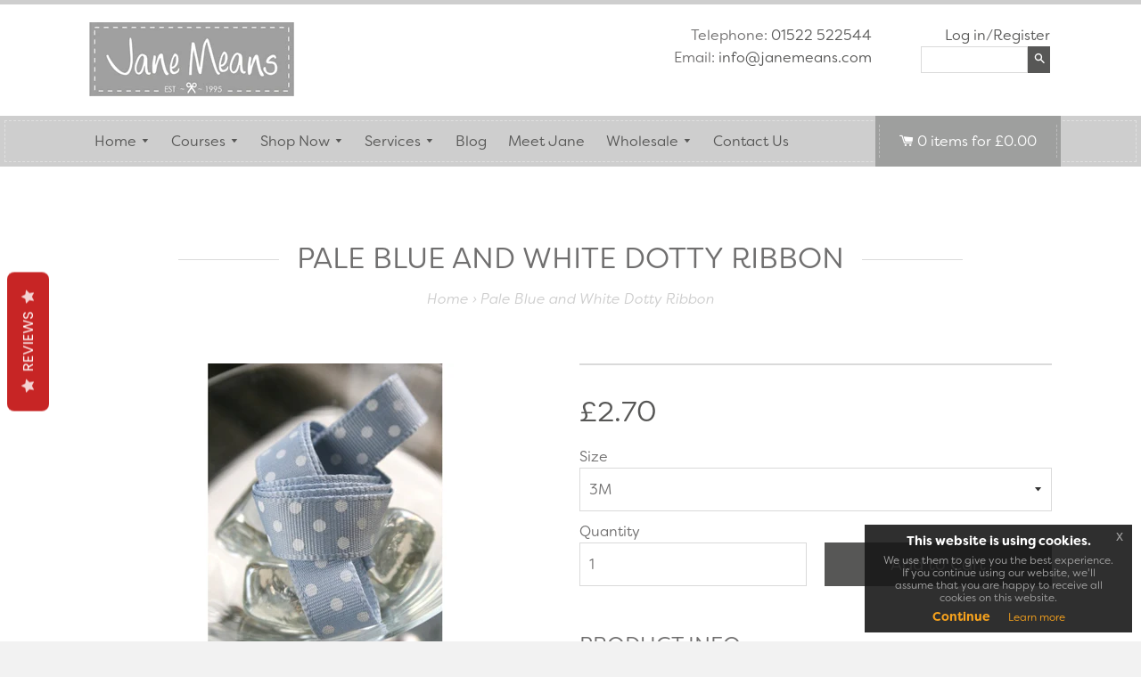

--- FILE ---
content_type: text/html; charset=utf-8
request_url: https://janemeans.com/products/pale-blue-and-white-dotty-ribbon-100m
body_size: 17320
content:
<!doctype html>
<!--[if IE 8]><html class="no-js lt-ie9" lang="en"> <![endif]-->
<!--[if IE 9 ]><html class="ie9 no-js"> <![endif]-->
<!--[if (gt IE 9)|!(IE)]><!--> <html class="no-js"> <!--<![endif]-->
<head>

  <!-- Basic page needs ================================================== -->
  <meta charset="utf-8">
  <meta http-equiv="X-UA-Compatible" content="IE=edge">

  <link rel="shortcut icon" href="//janemeans.com/cdn/shop/t/24/assets/favicon.png?v=33515072550296019451758122370" type="image/png" />

  <!-- Title and description ================================================== -->
  <title>
  Blue and White Dotty Ribbon &ndash; Jane Means Ltd
  </title>
  <meta name="Keywords" content="Jane Means, gift wrapping service, ribbon, wholesale ribbon, gift wrapping courses, labels, British Designer, Gift wrapping book and Gift wrapping DVD" />

  
  <meta name="description" content="Buy our Blue and White Dotty Ribbon 15mm wide">
  

  <!-- Helpers ================================================== -->
  <!-- /snippets/social-meta-tags.liquid -->


  <meta property="og:type" content="product">
  <meta property="og:title" content="Pale Blue and White Dotty Ribbon">
  
    <meta property="og:image" content="http://janemeans.com/cdn/shop/products/4f745d63fd5b58f6cccaed534346abd6_grande.jpg?v=1501063350">
    <meta property="og:image:secure_url" content="https://janemeans.com/cdn/shop/products/4f745d63fd5b58f6cccaed534346abd6_grande.jpg?v=1501063350">
  
  <meta property="og:description" content="This is a Pale Blue and White Dotty Ribbon
15mm wide
It is a classic design that will suit all occasions including weddings and christenings
 ">
  <meta property="og:price:amount" content="2.70">
  <meta property="og:price:currency" content="GBP">

<meta property="og:url" content="https://janemeans.com/products/pale-blue-and-white-dotty-ribbon-100m">
<meta property="og:site_name" content="Jane Means Ltd">




  <meta name="twitter:card" content="summary">


  <meta name="twitter:title" content="Pale Blue and White Dotty Ribbon">
  <meta name="twitter:description" content="This is a Pale Blue and White Dotty Ribbon
15mm wide
It is a classic design that will suit all occasions including weddings and christenings
 ">
  <meta name="twitter:image" content="https://janemeans.com/cdn/shop/products/4f745d63fd5b58f6cccaed534346abd6_grande.jpg?v=1501063350">
  <meta name="twitter:image:width" content="600">
  <meta name="twitter:image:height" content="600">


  <link rel="canonical" href="https://janemeans.com/products/pale-blue-and-white-dotty-ribbon-100m">
  <meta name="viewport" content="width=device-width,initial-scale=1,shrink-to-fit=no">
  <meta name="theme-color" content="#747474">

  <!-- CSS ================================================== -->
  <link href="//janemeans.com/cdn/shop/t/24/assets/timber.scss.css?v=88414100298952214561762162936" rel="stylesheet" type="text/css" media="all" />

  <!-- Header hook for plugins ================================================== -->
  <script>window.performance && window.performance.mark && window.performance.mark('shopify.content_for_header.start');</script><meta name="facebook-domain-verification" content="g9vmiym0ks38zhahb7e6l5zni7wgtx">
<meta name="facebook-domain-verification" content="8o2xr8sxite1o3wgycvi3xu3z2dqdn">
<meta name="facebook-domain-verification" content="n4l1fu079vjnv8jgu40ija18olb17s">
<meta id="shopify-digital-wallet" name="shopify-digital-wallet" content="/20612719/digital_wallets/dialog">
<meta name="shopify-checkout-api-token" content="8fc1454bcc07755761f3b06ff06f6223">
<link rel="alternate" type="application/json+oembed" href="https://janemeans.com/products/pale-blue-and-white-dotty-ribbon-100m.oembed">
<script async="async" src="/checkouts/internal/preloads.js?locale=en-GB"></script>
<link rel="preconnect" href="https://shop.app" crossorigin="anonymous">
<script async="async" src="https://shop.app/checkouts/internal/preloads.js?locale=en-GB&shop_id=20612719" crossorigin="anonymous"></script>
<script id="apple-pay-shop-capabilities" type="application/json">{"shopId":20612719,"countryCode":"GB","currencyCode":"GBP","merchantCapabilities":["supports3DS"],"merchantId":"gid:\/\/shopify\/Shop\/20612719","merchantName":"Jane Means Ltd","requiredBillingContactFields":["postalAddress","email","phone"],"requiredShippingContactFields":["postalAddress","email","phone"],"shippingType":"shipping","supportedNetworks":["visa","maestro","masterCard","amex","discover","elo"],"total":{"type":"pending","label":"Jane Means Ltd","amount":"1.00"},"shopifyPaymentsEnabled":true,"supportsSubscriptions":true}</script>
<script id="shopify-features" type="application/json">{"accessToken":"8fc1454bcc07755761f3b06ff06f6223","betas":["rich-media-storefront-analytics"],"domain":"janemeans.com","predictiveSearch":true,"shopId":20612719,"locale":"en"}</script>
<script>var Shopify = Shopify || {};
Shopify.shop = "jane-means.myshopify.com";
Shopify.locale = "en";
Shopify.currency = {"active":"GBP","rate":"1.0"};
Shopify.country = "GB";
Shopify.theme = {"name":"SP | Site updates","id":181998354812,"schema_name":null,"schema_version":null,"theme_store_id":null,"role":"main"};
Shopify.theme.handle = "null";
Shopify.theme.style = {"id":null,"handle":null};
Shopify.cdnHost = "janemeans.com/cdn";
Shopify.routes = Shopify.routes || {};
Shopify.routes.root = "/";</script>
<script type="module">!function(o){(o.Shopify=o.Shopify||{}).modules=!0}(window);</script>
<script>!function(o){function n(){var o=[];function n(){o.push(Array.prototype.slice.apply(arguments))}return n.q=o,n}var t=o.Shopify=o.Shopify||{};t.loadFeatures=n(),t.autoloadFeatures=n()}(window);</script>
<script>
  window.ShopifyPay = window.ShopifyPay || {};
  window.ShopifyPay.apiHost = "shop.app\/pay";
  window.ShopifyPay.redirectState = null;
</script>
<script id="shop-js-analytics" type="application/json">{"pageType":"product"}</script>
<script defer="defer" async type="module" src="//janemeans.com/cdn/shopifycloud/shop-js/modules/v2/client.init-shop-cart-sync_BdyHc3Nr.en.esm.js"></script>
<script defer="defer" async type="module" src="//janemeans.com/cdn/shopifycloud/shop-js/modules/v2/chunk.common_Daul8nwZ.esm.js"></script>
<script type="module">
  await import("//janemeans.com/cdn/shopifycloud/shop-js/modules/v2/client.init-shop-cart-sync_BdyHc3Nr.en.esm.js");
await import("//janemeans.com/cdn/shopifycloud/shop-js/modules/v2/chunk.common_Daul8nwZ.esm.js");

  window.Shopify.SignInWithShop?.initShopCartSync?.({"fedCMEnabled":true,"windoidEnabled":true});

</script>
<script>
  window.Shopify = window.Shopify || {};
  if (!window.Shopify.featureAssets) window.Shopify.featureAssets = {};
  window.Shopify.featureAssets['shop-js'] = {"shop-cart-sync":["modules/v2/client.shop-cart-sync_QYOiDySF.en.esm.js","modules/v2/chunk.common_Daul8nwZ.esm.js"],"init-fed-cm":["modules/v2/client.init-fed-cm_DchLp9rc.en.esm.js","modules/v2/chunk.common_Daul8nwZ.esm.js"],"shop-button":["modules/v2/client.shop-button_OV7bAJc5.en.esm.js","modules/v2/chunk.common_Daul8nwZ.esm.js"],"init-windoid":["modules/v2/client.init-windoid_DwxFKQ8e.en.esm.js","modules/v2/chunk.common_Daul8nwZ.esm.js"],"shop-cash-offers":["modules/v2/client.shop-cash-offers_DWtL6Bq3.en.esm.js","modules/v2/chunk.common_Daul8nwZ.esm.js","modules/v2/chunk.modal_CQq8HTM6.esm.js"],"shop-toast-manager":["modules/v2/client.shop-toast-manager_CX9r1SjA.en.esm.js","modules/v2/chunk.common_Daul8nwZ.esm.js"],"init-shop-email-lookup-coordinator":["modules/v2/client.init-shop-email-lookup-coordinator_UhKnw74l.en.esm.js","modules/v2/chunk.common_Daul8nwZ.esm.js"],"pay-button":["modules/v2/client.pay-button_DzxNnLDY.en.esm.js","modules/v2/chunk.common_Daul8nwZ.esm.js"],"avatar":["modules/v2/client.avatar_BTnouDA3.en.esm.js"],"init-shop-cart-sync":["modules/v2/client.init-shop-cart-sync_BdyHc3Nr.en.esm.js","modules/v2/chunk.common_Daul8nwZ.esm.js"],"shop-login-button":["modules/v2/client.shop-login-button_D8B466_1.en.esm.js","modules/v2/chunk.common_Daul8nwZ.esm.js","modules/v2/chunk.modal_CQq8HTM6.esm.js"],"init-customer-accounts-sign-up":["modules/v2/client.init-customer-accounts-sign-up_C8fpPm4i.en.esm.js","modules/v2/client.shop-login-button_D8B466_1.en.esm.js","modules/v2/chunk.common_Daul8nwZ.esm.js","modules/v2/chunk.modal_CQq8HTM6.esm.js"],"init-shop-for-new-customer-accounts":["modules/v2/client.init-shop-for-new-customer-accounts_CVTO0Ztu.en.esm.js","modules/v2/client.shop-login-button_D8B466_1.en.esm.js","modules/v2/chunk.common_Daul8nwZ.esm.js","modules/v2/chunk.modal_CQq8HTM6.esm.js"],"init-customer-accounts":["modules/v2/client.init-customer-accounts_dRgKMfrE.en.esm.js","modules/v2/client.shop-login-button_D8B466_1.en.esm.js","modules/v2/chunk.common_Daul8nwZ.esm.js","modules/v2/chunk.modal_CQq8HTM6.esm.js"],"shop-follow-button":["modules/v2/client.shop-follow-button_CkZpjEct.en.esm.js","modules/v2/chunk.common_Daul8nwZ.esm.js","modules/v2/chunk.modal_CQq8HTM6.esm.js"],"lead-capture":["modules/v2/client.lead-capture_BntHBhfp.en.esm.js","modules/v2/chunk.common_Daul8nwZ.esm.js","modules/v2/chunk.modal_CQq8HTM6.esm.js"],"checkout-modal":["modules/v2/client.checkout-modal_CfxcYbTm.en.esm.js","modules/v2/chunk.common_Daul8nwZ.esm.js","modules/v2/chunk.modal_CQq8HTM6.esm.js"],"shop-login":["modules/v2/client.shop-login_Da4GZ2H6.en.esm.js","modules/v2/chunk.common_Daul8nwZ.esm.js","modules/v2/chunk.modal_CQq8HTM6.esm.js"],"payment-terms":["modules/v2/client.payment-terms_MV4M3zvL.en.esm.js","modules/v2/chunk.common_Daul8nwZ.esm.js","modules/v2/chunk.modal_CQq8HTM6.esm.js"]};
</script>
<script>(function() {
  var isLoaded = false;
  function asyncLoad() {
    if (isLoaded) return;
    isLoaded = true;
    var urls = ["https:\/\/statics2.kudobuzz.com\/widgets\/widgetloader.js?uid=1090037810b4180cbfabe4a5eb8203f448e8f8d186936706e27014ce20b50ff4bcc75bf9aa60d0bf5dd4c177c705650207\u0026shop=jane-means.myshopify.com","https:\/\/d9trt6gazqoth.cloudfront.net\/courses\/\/js\/courseform.js?shop=jane-means.myshopify.com","https:\/\/chimpstatic.com\/mcjs-connected\/js\/users\/10c899685f4e35f7683cceb66\/320d7d2ab8e0a12a098ad76f4.js?shop=jane-means.myshopify.com"];
    for (var i = 0; i < urls.length; i++) {
      var s = document.createElement('script');
      s.type = 'text/javascript';
      s.async = true;
      s.src = urls[i];
      var x = document.getElementsByTagName('script')[0];
      x.parentNode.insertBefore(s, x);
    }
  };
  if(window.attachEvent) {
    window.attachEvent('onload', asyncLoad);
  } else {
    window.addEventListener('load', asyncLoad, false);
  }
})();</script>
<script id="__st">var __st={"a":20612719,"offset":0,"reqid":"cc19ab9b-ae5f-4fba-a6a5-093ace4b4a59-1768960853","pageurl":"janemeans.com\/products\/pale-blue-and-white-dotty-ribbon-100m","u":"7358610cc3a3","p":"product","rtyp":"product","rid":11509341578};</script>
<script>window.ShopifyPaypalV4VisibilityTracking = true;</script>
<script id="captcha-bootstrap">!function(){'use strict';const t='contact',e='account',n='new_comment',o=[[t,t],['blogs',n],['comments',n],[t,'customer']],c=[[e,'customer_login'],[e,'guest_login'],[e,'recover_customer_password'],[e,'create_customer']],r=t=>t.map((([t,e])=>`form[action*='/${t}']:not([data-nocaptcha='true']) input[name='form_type'][value='${e}']`)).join(','),a=t=>()=>t?[...document.querySelectorAll(t)].map((t=>t.form)):[];function s(){const t=[...o],e=r(t);return a(e)}const i='password',u='form_key',d=['recaptcha-v3-token','g-recaptcha-response','h-captcha-response',i],f=()=>{try{return window.sessionStorage}catch{return}},m='__shopify_v',_=t=>t.elements[u];function p(t,e,n=!1){try{const o=window.sessionStorage,c=JSON.parse(o.getItem(e)),{data:r}=function(t){const{data:e,action:n}=t;return t[m]||n?{data:e,action:n}:{data:t,action:n}}(c);for(const[e,n]of Object.entries(r))t.elements[e]&&(t.elements[e].value=n);n&&o.removeItem(e)}catch(o){console.error('form repopulation failed',{error:o})}}const l='form_type',E='cptcha';function T(t){t.dataset[E]=!0}const w=window,h=w.document,L='Shopify',v='ce_forms',y='captcha';let A=!1;((t,e)=>{const n=(g='f06e6c50-85a8-45c8-87d0-21a2b65856fe',I='https://cdn.shopify.com/shopifycloud/storefront-forms-hcaptcha/ce_storefront_forms_captcha_hcaptcha.v1.5.2.iife.js',D={infoText:'Protected by hCaptcha',privacyText:'Privacy',termsText:'Terms'},(t,e,n)=>{const o=w[L][v],c=o.bindForm;if(c)return c(t,g,e,D).then(n);var r;o.q.push([[t,g,e,D],n]),r=I,A||(h.body.append(Object.assign(h.createElement('script'),{id:'captcha-provider',async:!0,src:r})),A=!0)});var g,I,D;w[L]=w[L]||{},w[L][v]=w[L][v]||{},w[L][v].q=[],w[L][y]=w[L][y]||{},w[L][y].protect=function(t,e){n(t,void 0,e),T(t)},Object.freeze(w[L][y]),function(t,e,n,w,h,L){const[v,y,A,g]=function(t,e,n){const i=e?o:[],u=t?c:[],d=[...i,...u],f=r(d),m=r(i),_=r(d.filter((([t,e])=>n.includes(e))));return[a(f),a(m),a(_),s()]}(w,h,L),I=t=>{const e=t.target;return e instanceof HTMLFormElement?e:e&&e.form},D=t=>v().includes(t);t.addEventListener('submit',(t=>{const e=I(t);if(!e)return;const n=D(e)&&!e.dataset.hcaptchaBound&&!e.dataset.recaptchaBound,o=_(e),c=g().includes(e)&&(!o||!o.value);(n||c)&&t.preventDefault(),c&&!n&&(function(t){try{if(!f())return;!function(t){const e=f();if(!e)return;const n=_(t);if(!n)return;const o=n.value;o&&e.removeItem(o)}(t);const e=Array.from(Array(32),(()=>Math.random().toString(36)[2])).join('');!function(t,e){_(t)||t.append(Object.assign(document.createElement('input'),{type:'hidden',name:u})),t.elements[u].value=e}(t,e),function(t,e){const n=f();if(!n)return;const o=[...t.querySelectorAll(`input[type='${i}']`)].map((({name:t})=>t)),c=[...d,...o],r={};for(const[a,s]of new FormData(t).entries())c.includes(a)||(r[a]=s);n.setItem(e,JSON.stringify({[m]:1,action:t.action,data:r}))}(t,e)}catch(e){console.error('failed to persist form',e)}}(e),e.submit())}));const S=(t,e)=>{t&&!t.dataset[E]&&(n(t,e.some((e=>e===t))),T(t))};for(const o of['focusin','change'])t.addEventListener(o,(t=>{const e=I(t);D(e)&&S(e,y())}));const B=e.get('form_key'),M=e.get(l),P=B&&M;t.addEventListener('DOMContentLoaded',(()=>{const t=y();if(P)for(const e of t)e.elements[l].value===M&&p(e,B);[...new Set([...A(),...v().filter((t=>'true'===t.dataset.shopifyCaptcha))])].forEach((e=>S(e,t)))}))}(h,new URLSearchParams(w.location.search),n,t,e,['guest_login'])})(!0,!0)}();</script>
<script integrity="sha256-4kQ18oKyAcykRKYeNunJcIwy7WH5gtpwJnB7kiuLZ1E=" data-source-attribution="shopify.loadfeatures" defer="defer" src="//janemeans.com/cdn/shopifycloud/storefront/assets/storefront/load_feature-a0a9edcb.js" crossorigin="anonymous"></script>
<script crossorigin="anonymous" defer="defer" src="//janemeans.com/cdn/shopifycloud/storefront/assets/shopify_pay/storefront-65b4c6d7.js?v=20250812"></script>
<script data-source-attribution="shopify.dynamic_checkout.dynamic.init">var Shopify=Shopify||{};Shopify.PaymentButton=Shopify.PaymentButton||{isStorefrontPortableWallets:!0,init:function(){window.Shopify.PaymentButton.init=function(){};var t=document.createElement("script");t.src="https://janemeans.com/cdn/shopifycloud/portable-wallets/latest/portable-wallets.en.js",t.type="module",document.head.appendChild(t)}};
</script>
<script data-source-attribution="shopify.dynamic_checkout.buyer_consent">
  function portableWalletsHideBuyerConsent(e){var t=document.getElementById("shopify-buyer-consent"),n=document.getElementById("shopify-subscription-policy-button");t&&n&&(t.classList.add("hidden"),t.setAttribute("aria-hidden","true"),n.removeEventListener("click",e))}function portableWalletsShowBuyerConsent(e){var t=document.getElementById("shopify-buyer-consent"),n=document.getElementById("shopify-subscription-policy-button");t&&n&&(t.classList.remove("hidden"),t.removeAttribute("aria-hidden"),n.addEventListener("click",e))}window.Shopify?.PaymentButton&&(window.Shopify.PaymentButton.hideBuyerConsent=portableWalletsHideBuyerConsent,window.Shopify.PaymentButton.showBuyerConsent=portableWalletsShowBuyerConsent);
</script>
<script data-source-attribution="shopify.dynamic_checkout.cart.bootstrap">document.addEventListener("DOMContentLoaded",(function(){function t(){return document.querySelector("shopify-accelerated-checkout-cart, shopify-accelerated-checkout")}if(t())Shopify.PaymentButton.init();else{new MutationObserver((function(e,n){t()&&(Shopify.PaymentButton.init(),n.disconnect())})).observe(document.body,{childList:!0,subtree:!0})}}));
</script>
<link id="shopify-accelerated-checkout-styles" rel="stylesheet" media="screen" href="https://janemeans.com/cdn/shopifycloud/portable-wallets/latest/accelerated-checkout-backwards-compat.css" crossorigin="anonymous">
<style id="shopify-accelerated-checkout-cart">
        #shopify-buyer-consent {
  margin-top: 1em;
  display: inline-block;
  width: 100%;
}

#shopify-buyer-consent.hidden {
  display: none;
}

#shopify-subscription-policy-button {
  background: none;
  border: none;
  padding: 0;
  text-decoration: underline;
  font-size: inherit;
  cursor: pointer;
}

#shopify-subscription-policy-button::before {
  box-shadow: none;
}

      </style>

<script>window.performance && window.performance.mark && window.performance.mark('shopify.content_for_header.end');</script>
  <!-- /snippets/oldIE-js.liquid -->


<!--[if lt IE 9]>
<script src="//cdnjs.cloudflare.com/ajax/libs/html5shiv/3.7.2/html5shiv.min.js" type="text/javascript"></script>
<script src="//janemeans.com/cdn/shop/t/24/assets/respond.min.js?v=52248677837542619231758122370" type="text/javascript"></script>
<link href="//janemeans.com/cdn/shop/t/24/assets/respond-proxy.html" id="respond-proxy" rel="respond-proxy" />
<link href="//janemeans.com/search?q=7075ad5684c15feabd84fef3911b7027" id="respond-redirect" rel="respond-redirect" />
<script src="//janemeans.com/search?q=7075ad5684c15feabd84fef3911b7027" type="text/javascript"></script>
<![endif]-->



  <script src="//ajax.googleapis.com/ajax/libs/jquery/2.2.4/jquery.min.js" type="text/javascript"></script>
  <script src="//janemeans.com/cdn/shop/t/24/assets/modernizr.min.js?v=137617515274177302221758122370" type="text/javascript"></script>
  
  <script src="https://use.typekit.net/yhq1xyb.js"></script>
  <script>try{Typekit.load({ async: true });}catch(e){}</script>
  <meta name="google-site-verification" content="KAE0N2TTvnAC84BaiHsuMZZqWHDM3ej1L7dau-TciNk" />
	<meta name="msvalidate.01" content="823C5C48DA44E2E012E5ABC6CE5096FB" />
<link href="https://monorail-edge.shopifysvc.com" rel="dns-prefetch">
<script>(function(){if ("sendBeacon" in navigator && "performance" in window) {try {var session_token_from_headers = performance.getEntriesByType('navigation')[0].serverTiming.find(x => x.name == '_s').description;} catch {var session_token_from_headers = undefined;}var session_cookie_matches = document.cookie.match(/_shopify_s=([^;]*)/);var session_token_from_cookie = session_cookie_matches && session_cookie_matches.length === 2 ? session_cookie_matches[1] : "";var session_token = session_token_from_headers || session_token_from_cookie || "";function handle_abandonment_event(e) {var entries = performance.getEntries().filter(function(entry) {return /monorail-edge.shopifysvc.com/.test(entry.name);});if (!window.abandonment_tracked && entries.length === 0) {window.abandonment_tracked = true;var currentMs = Date.now();var navigation_start = performance.timing.navigationStart;var payload = {shop_id: 20612719,url: window.location.href,navigation_start,duration: currentMs - navigation_start,session_token,page_type: "product"};window.navigator.sendBeacon("https://monorail-edge.shopifysvc.com/v1/produce", JSON.stringify({schema_id: "online_store_buyer_site_abandonment/1.1",payload: payload,metadata: {event_created_at_ms: currentMs,event_sent_at_ms: currentMs}}));}}window.addEventListener('pagehide', handle_abandonment_event);}}());</script>
<script id="web-pixels-manager-setup">(function e(e,d,r,n,o){if(void 0===o&&(o={}),!Boolean(null===(a=null===(i=window.Shopify)||void 0===i?void 0:i.analytics)||void 0===a?void 0:a.replayQueue)){var i,a;window.Shopify=window.Shopify||{};var t=window.Shopify;t.analytics=t.analytics||{};var s=t.analytics;s.replayQueue=[],s.publish=function(e,d,r){return s.replayQueue.push([e,d,r]),!0};try{self.performance.mark("wpm:start")}catch(e){}var l=function(){var e={modern:/Edge?\/(1{2}[4-9]|1[2-9]\d|[2-9]\d{2}|\d{4,})\.\d+(\.\d+|)|Firefox\/(1{2}[4-9]|1[2-9]\d|[2-9]\d{2}|\d{4,})\.\d+(\.\d+|)|Chrom(ium|e)\/(9{2}|\d{3,})\.\d+(\.\d+|)|(Maci|X1{2}).+ Version\/(15\.\d+|(1[6-9]|[2-9]\d|\d{3,})\.\d+)([,.]\d+|)( \(\w+\)|)( Mobile\/\w+|) Safari\/|Chrome.+OPR\/(9{2}|\d{3,})\.\d+\.\d+|(CPU[ +]OS|iPhone[ +]OS|CPU[ +]iPhone|CPU IPhone OS|CPU iPad OS)[ +]+(15[._]\d+|(1[6-9]|[2-9]\d|\d{3,})[._]\d+)([._]\d+|)|Android:?[ /-](13[3-9]|1[4-9]\d|[2-9]\d{2}|\d{4,})(\.\d+|)(\.\d+|)|Android.+Firefox\/(13[5-9]|1[4-9]\d|[2-9]\d{2}|\d{4,})\.\d+(\.\d+|)|Android.+Chrom(ium|e)\/(13[3-9]|1[4-9]\d|[2-9]\d{2}|\d{4,})\.\d+(\.\d+|)|SamsungBrowser\/([2-9]\d|\d{3,})\.\d+/,legacy:/Edge?\/(1[6-9]|[2-9]\d|\d{3,})\.\d+(\.\d+|)|Firefox\/(5[4-9]|[6-9]\d|\d{3,})\.\d+(\.\d+|)|Chrom(ium|e)\/(5[1-9]|[6-9]\d|\d{3,})\.\d+(\.\d+|)([\d.]+$|.*Safari\/(?![\d.]+ Edge\/[\d.]+$))|(Maci|X1{2}).+ Version\/(10\.\d+|(1[1-9]|[2-9]\d|\d{3,})\.\d+)([,.]\d+|)( \(\w+\)|)( Mobile\/\w+|) Safari\/|Chrome.+OPR\/(3[89]|[4-9]\d|\d{3,})\.\d+\.\d+|(CPU[ +]OS|iPhone[ +]OS|CPU[ +]iPhone|CPU IPhone OS|CPU iPad OS)[ +]+(10[._]\d+|(1[1-9]|[2-9]\d|\d{3,})[._]\d+)([._]\d+|)|Android:?[ /-](13[3-9]|1[4-9]\d|[2-9]\d{2}|\d{4,})(\.\d+|)(\.\d+|)|Mobile Safari.+OPR\/([89]\d|\d{3,})\.\d+\.\d+|Android.+Firefox\/(13[5-9]|1[4-9]\d|[2-9]\d{2}|\d{4,})\.\d+(\.\d+|)|Android.+Chrom(ium|e)\/(13[3-9]|1[4-9]\d|[2-9]\d{2}|\d{4,})\.\d+(\.\d+|)|Android.+(UC? ?Browser|UCWEB|U3)[ /]?(15\.([5-9]|\d{2,})|(1[6-9]|[2-9]\d|\d{3,})\.\d+)\.\d+|SamsungBrowser\/(5\.\d+|([6-9]|\d{2,})\.\d+)|Android.+MQ{2}Browser\/(14(\.(9|\d{2,})|)|(1[5-9]|[2-9]\d|\d{3,})(\.\d+|))(\.\d+|)|K[Aa][Ii]OS\/(3\.\d+|([4-9]|\d{2,})\.\d+)(\.\d+|)/},d=e.modern,r=e.legacy,n=navigator.userAgent;return n.match(d)?"modern":n.match(r)?"legacy":"unknown"}(),u="modern"===l?"modern":"legacy",c=(null!=n?n:{modern:"",legacy:""})[u],f=function(e){return[e.baseUrl,"/wpm","/b",e.hashVersion,"modern"===e.buildTarget?"m":"l",".js"].join("")}({baseUrl:d,hashVersion:r,buildTarget:u}),m=function(e){var d=e.version,r=e.bundleTarget,n=e.surface,o=e.pageUrl,i=e.monorailEndpoint;return{emit:function(e){var a=e.status,t=e.errorMsg,s=(new Date).getTime(),l=JSON.stringify({metadata:{event_sent_at_ms:s},events:[{schema_id:"web_pixels_manager_load/3.1",payload:{version:d,bundle_target:r,page_url:o,status:a,surface:n,error_msg:t},metadata:{event_created_at_ms:s}}]});if(!i)return console&&console.warn&&console.warn("[Web Pixels Manager] No Monorail endpoint provided, skipping logging."),!1;try{return self.navigator.sendBeacon.bind(self.navigator)(i,l)}catch(e){}var u=new XMLHttpRequest;try{return u.open("POST",i,!0),u.setRequestHeader("Content-Type","text/plain"),u.send(l),!0}catch(e){return console&&console.warn&&console.warn("[Web Pixels Manager] Got an unhandled error while logging to Monorail."),!1}}}}({version:r,bundleTarget:l,surface:e.surface,pageUrl:self.location.href,monorailEndpoint:e.monorailEndpoint});try{o.browserTarget=l,function(e){var d=e.src,r=e.async,n=void 0===r||r,o=e.onload,i=e.onerror,a=e.sri,t=e.scriptDataAttributes,s=void 0===t?{}:t,l=document.createElement("script"),u=document.querySelector("head"),c=document.querySelector("body");if(l.async=n,l.src=d,a&&(l.integrity=a,l.crossOrigin="anonymous"),s)for(var f in s)if(Object.prototype.hasOwnProperty.call(s,f))try{l.dataset[f]=s[f]}catch(e){}if(o&&l.addEventListener("load",o),i&&l.addEventListener("error",i),u)u.appendChild(l);else{if(!c)throw new Error("Did not find a head or body element to append the script");c.appendChild(l)}}({src:f,async:!0,onload:function(){if(!function(){var e,d;return Boolean(null===(d=null===(e=window.Shopify)||void 0===e?void 0:e.analytics)||void 0===d?void 0:d.initialized)}()){var d=window.webPixelsManager.init(e)||void 0;if(d){var r=window.Shopify.analytics;r.replayQueue.forEach((function(e){var r=e[0],n=e[1],o=e[2];d.publishCustomEvent(r,n,o)})),r.replayQueue=[],r.publish=d.publishCustomEvent,r.visitor=d.visitor,r.initialized=!0}}},onerror:function(){return m.emit({status:"failed",errorMsg:"".concat(f," has failed to load")})},sri:function(e){var d=/^sha384-[A-Za-z0-9+/=]+$/;return"string"==typeof e&&d.test(e)}(c)?c:"",scriptDataAttributes:o}),m.emit({status:"loading"})}catch(e){m.emit({status:"failed",errorMsg:(null==e?void 0:e.message)||"Unknown error"})}}})({shopId: 20612719,storefrontBaseUrl: "https://janemeans.com",extensionsBaseUrl: "https://extensions.shopifycdn.com/cdn/shopifycloud/web-pixels-manager",monorailEndpoint: "https://monorail-edge.shopifysvc.com/unstable/produce_batch",surface: "storefront-renderer",enabledBetaFlags: ["2dca8a86"],webPixelsConfigList: [{"id":"254345390","configuration":"{\"pixel_id\":\"714919269125159\",\"pixel_type\":\"facebook_pixel\",\"metaapp_system_user_token\":\"-\"}","eventPayloadVersion":"v1","runtimeContext":"OPEN","scriptVersion":"ca16bc87fe92b6042fbaa3acc2fbdaa6","type":"APP","apiClientId":2329312,"privacyPurposes":["ANALYTICS","MARKETING","SALE_OF_DATA"],"dataSharingAdjustments":{"protectedCustomerApprovalScopes":["read_customer_address","read_customer_email","read_customer_name","read_customer_personal_data","read_customer_phone"]}},{"id":"175047036","eventPayloadVersion":"v1","runtimeContext":"LAX","scriptVersion":"1","type":"CUSTOM","privacyPurposes":["ANALYTICS"],"name":"Google Analytics tag (migrated)"},{"id":"shopify-app-pixel","configuration":"{}","eventPayloadVersion":"v1","runtimeContext":"STRICT","scriptVersion":"0450","apiClientId":"shopify-pixel","type":"APP","privacyPurposes":["ANALYTICS","MARKETING"]},{"id":"shopify-custom-pixel","eventPayloadVersion":"v1","runtimeContext":"LAX","scriptVersion":"0450","apiClientId":"shopify-pixel","type":"CUSTOM","privacyPurposes":["ANALYTICS","MARKETING"]}],isMerchantRequest: false,initData: {"shop":{"name":"Jane Means Ltd","paymentSettings":{"currencyCode":"GBP"},"myshopifyDomain":"jane-means.myshopify.com","countryCode":"GB","storefrontUrl":"https:\/\/janemeans.com"},"customer":null,"cart":null,"checkout":null,"productVariants":[{"price":{"amount":2.7,"currencyCode":"GBP"},"product":{"title":"Pale Blue and White Dotty Ribbon","vendor":"Jane Means","id":"11509341578","untranslatedTitle":"Pale Blue and White Dotty Ribbon","url":"\/products\/pale-blue-and-white-dotty-ribbon-100m","type":"Ribbons 100M Rolls"},"id":"45617234122","image":{"src":"\/\/janemeans.com\/cdn\/shop\/products\/4f745d63fd5b58f6cccaed534346abd6.jpg?v=1501063350"},"sku":"SKU-11983","title":"3M","untranslatedTitle":"3M"},{"price":{"amount":5.99,"currencyCode":"GBP"},"product":{"title":"Pale Blue and White Dotty Ribbon","vendor":"Jane Means","id":"11509341578","untranslatedTitle":"Pale Blue and White Dotty Ribbon","url":"\/products\/pale-blue-and-white-dotty-ribbon-100m","type":"Ribbons 100M Rolls"},"id":"706316632074","image":{"src":"\/\/janemeans.com\/cdn\/shop\/products\/4f745d63fd5b58f6cccaed534346abd6.jpg?v=1501063350"},"sku":"SKU-11984-A","title":"10M","untranslatedTitle":"10M"}],"purchasingCompany":null},},"https://janemeans.com/cdn","fcfee988w5aeb613cpc8e4bc33m6693e112",{"modern":"","legacy":""},{"shopId":"20612719","storefrontBaseUrl":"https:\/\/janemeans.com","extensionBaseUrl":"https:\/\/extensions.shopifycdn.com\/cdn\/shopifycloud\/web-pixels-manager","surface":"storefront-renderer","enabledBetaFlags":"[\"2dca8a86\"]","isMerchantRequest":"false","hashVersion":"fcfee988w5aeb613cpc8e4bc33m6693e112","publish":"custom","events":"[[\"page_viewed\",{}],[\"product_viewed\",{\"productVariant\":{\"price\":{\"amount\":2.7,\"currencyCode\":\"GBP\"},\"product\":{\"title\":\"Pale Blue and White Dotty Ribbon\",\"vendor\":\"Jane Means\",\"id\":\"11509341578\",\"untranslatedTitle\":\"Pale Blue and White Dotty Ribbon\",\"url\":\"\/products\/pale-blue-and-white-dotty-ribbon-100m\",\"type\":\"Ribbons 100M Rolls\"},\"id\":\"45617234122\",\"image\":{\"src\":\"\/\/janemeans.com\/cdn\/shop\/products\/4f745d63fd5b58f6cccaed534346abd6.jpg?v=1501063350\"},\"sku\":\"SKU-11983\",\"title\":\"3M\",\"untranslatedTitle\":\"3M\"}}]]"});</script><script>
  window.ShopifyAnalytics = window.ShopifyAnalytics || {};
  window.ShopifyAnalytics.meta = window.ShopifyAnalytics.meta || {};
  window.ShopifyAnalytics.meta.currency = 'GBP';
  var meta = {"product":{"id":11509341578,"gid":"gid:\/\/shopify\/Product\/11509341578","vendor":"Jane Means","type":"Ribbons 100M Rolls","handle":"pale-blue-and-white-dotty-ribbon-100m","variants":[{"id":45617234122,"price":270,"name":"Pale Blue and White Dotty Ribbon - 3M","public_title":"3M","sku":"SKU-11983"},{"id":706316632074,"price":599,"name":"Pale Blue and White Dotty Ribbon - 10M","public_title":"10M","sku":"SKU-11984-A"}],"remote":false},"page":{"pageType":"product","resourceType":"product","resourceId":11509341578,"requestId":"cc19ab9b-ae5f-4fba-a6a5-093ace4b4a59-1768960853"}};
  for (var attr in meta) {
    window.ShopifyAnalytics.meta[attr] = meta[attr];
  }
</script>
<script class="analytics">
  (function () {
    var customDocumentWrite = function(content) {
      var jquery = null;

      if (window.jQuery) {
        jquery = window.jQuery;
      } else if (window.Checkout && window.Checkout.$) {
        jquery = window.Checkout.$;
      }

      if (jquery) {
        jquery('body').append(content);
      }
    };

    var hasLoggedConversion = function(token) {
      if (token) {
        return document.cookie.indexOf('loggedConversion=' + token) !== -1;
      }
      return false;
    }

    var setCookieIfConversion = function(token) {
      if (token) {
        var twoMonthsFromNow = new Date(Date.now());
        twoMonthsFromNow.setMonth(twoMonthsFromNow.getMonth() + 2);

        document.cookie = 'loggedConversion=' + token + '; expires=' + twoMonthsFromNow;
      }
    }

    var trekkie = window.ShopifyAnalytics.lib = window.trekkie = window.trekkie || [];
    if (trekkie.integrations) {
      return;
    }
    trekkie.methods = [
      'identify',
      'page',
      'ready',
      'track',
      'trackForm',
      'trackLink'
    ];
    trekkie.factory = function(method) {
      return function() {
        var args = Array.prototype.slice.call(arguments);
        args.unshift(method);
        trekkie.push(args);
        return trekkie;
      };
    };
    for (var i = 0; i < trekkie.methods.length; i++) {
      var key = trekkie.methods[i];
      trekkie[key] = trekkie.factory(key);
    }
    trekkie.load = function(config) {
      trekkie.config = config || {};
      trekkie.config.initialDocumentCookie = document.cookie;
      var first = document.getElementsByTagName('script')[0];
      var script = document.createElement('script');
      script.type = 'text/javascript';
      script.onerror = function(e) {
        var scriptFallback = document.createElement('script');
        scriptFallback.type = 'text/javascript';
        scriptFallback.onerror = function(error) {
                var Monorail = {
      produce: function produce(monorailDomain, schemaId, payload) {
        var currentMs = new Date().getTime();
        var event = {
          schema_id: schemaId,
          payload: payload,
          metadata: {
            event_created_at_ms: currentMs,
            event_sent_at_ms: currentMs
          }
        };
        return Monorail.sendRequest("https://" + monorailDomain + "/v1/produce", JSON.stringify(event));
      },
      sendRequest: function sendRequest(endpointUrl, payload) {
        // Try the sendBeacon API
        if (window && window.navigator && typeof window.navigator.sendBeacon === 'function' && typeof window.Blob === 'function' && !Monorail.isIos12()) {
          var blobData = new window.Blob([payload], {
            type: 'text/plain'
          });

          if (window.navigator.sendBeacon(endpointUrl, blobData)) {
            return true;
          } // sendBeacon was not successful

        } // XHR beacon

        var xhr = new XMLHttpRequest();

        try {
          xhr.open('POST', endpointUrl);
          xhr.setRequestHeader('Content-Type', 'text/plain');
          xhr.send(payload);
        } catch (e) {
          console.log(e);
        }

        return false;
      },
      isIos12: function isIos12() {
        return window.navigator.userAgent.lastIndexOf('iPhone; CPU iPhone OS 12_') !== -1 || window.navigator.userAgent.lastIndexOf('iPad; CPU OS 12_') !== -1;
      }
    };
    Monorail.produce('monorail-edge.shopifysvc.com',
      'trekkie_storefront_load_errors/1.1',
      {shop_id: 20612719,
      theme_id: 181998354812,
      app_name: "storefront",
      context_url: window.location.href,
      source_url: "//janemeans.com/cdn/s/trekkie.storefront.cd680fe47e6c39ca5d5df5f0a32d569bc48c0f27.min.js"});

        };
        scriptFallback.async = true;
        scriptFallback.src = '//janemeans.com/cdn/s/trekkie.storefront.cd680fe47e6c39ca5d5df5f0a32d569bc48c0f27.min.js';
        first.parentNode.insertBefore(scriptFallback, first);
      };
      script.async = true;
      script.src = '//janemeans.com/cdn/s/trekkie.storefront.cd680fe47e6c39ca5d5df5f0a32d569bc48c0f27.min.js';
      first.parentNode.insertBefore(script, first);
    };
    trekkie.load(
      {"Trekkie":{"appName":"storefront","development":false,"defaultAttributes":{"shopId":20612719,"isMerchantRequest":null,"themeId":181998354812,"themeCityHash":"10636732387626825818","contentLanguage":"en","currency":"GBP","eventMetadataId":"b4273236-2254-4352-a899-b63ba8338dab"},"isServerSideCookieWritingEnabled":true,"monorailRegion":"shop_domain","enabledBetaFlags":["65f19447"]},"Session Attribution":{},"S2S":{"facebookCapiEnabled":true,"source":"trekkie-storefront-renderer","apiClientId":580111}}
    );

    var loaded = false;
    trekkie.ready(function() {
      if (loaded) return;
      loaded = true;

      window.ShopifyAnalytics.lib = window.trekkie;

      var originalDocumentWrite = document.write;
      document.write = customDocumentWrite;
      try { window.ShopifyAnalytics.merchantGoogleAnalytics.call(this); } catch(error) {};
      document.write = originalDocumentWrite;

      window.ShopifyAnalytics.lib.page(null,{"pageType":"product","resourceType":"product","resourceId":11509341578,"requestId":"cc19ab9b-ae5f-4fba-a6a5-093ace4b4a59-1768960853","shopifyEmitted":true});

      var match = window.location.pathname.match(/checkouts\/(.+)\/(thank_you|post_purchase)/)
      var token = match? match[1]: undefined;
      if (!hasLoggedConversion(token)) {
        setCookieIfConversion(token);
        window.ShopifyAnalytics.lib.track("Viewed Product",{"currency":"GBP","variantId":45617234122,"productId":11509341578,"productGid":"gid:\/\/shopify\/Product\/11509341578","name":"Pale Blue and White Dotty Ribbon - 3M","price":"2.70","sku":"SKU-11983","brand":"Jane Means","variant":"3M","category":"Ribbons 100M Rolls","nonInteraction":true,"remote":false},undefined,undefined,{"shopifyEmitted":true});
      window.ShopifyAnalytics.lib.track("monorail:\/\/trekkie_storefront_viewed_product\/1.1",{"currency":"GBP","variantId":45617234122,"productId":11509341578,"productGid":"gid:\/\/shopify\/Product\/11509341578","name":"Pale Blue and White Dotty Ribbon - 3M","price":"2.70","sku":"SKU-11983","brand":"Jane Means","variant":"3M","category":"Ribbons 100M Rolls","nonInteraction":true,"remote":false,"referer":"https:\/\/janemeans.com\/products\/pale-blue-and-white-dotty-ribbon-100m"});
      }
    });


        var eventsListenerScript = document.createElement('script');
        eventsListenerScript.async = true;
        eventsListenerScript.src = "//janemeans.com/cdn/shopifycloud/storefront/assets/shop_events_listener-3da45d37.js";
        document.getElementsByTagName('head')[0].appendChild(eventsListenerScript);

})();</script>
  <script>
  if (!window.ga || (window.ga && typeof window.ga !== 'function')) {
    window.ga = function ga() {
      (window.ga.q = window.ga.q || []).push(arguments);
      if (window.Shopify && window.Shopify.analytics && typeof window.Shopify.analytics.publish === 'function') {
        window.Shopify.analytics.publish("ga_stub_called", {}, {sendTo: "google_osp_migration"});
      }
      console.error("Shopify's Google Analytics stub called with:", Array.from(arguments), "\nSee https://help.shopify.com/manual/promoting-marketing/pixels/pixel-migration#google for more information.");
    };
    if (window.Shopify && window.Shopify.analytics && typeof window.Shopify.analytics.publish === 'function') {
      window.Shopify.analytics.publish("ga_stub_initialized", {}, {sendTo: "google_osp_migration"});
    }
  }
</script>
<script
  defer
  src="https://janemeans.com/cdn/shopifycloud/perf-kit/shopify-perf-kit-3.0.4.min.js"
  data-application="storefront-renderer"
  data-shop-id="20612719"
  data-render-region="gcp-us-east1"
  data-page-type="product"
  data-theme-instance-id="181998354812"
  data-theme-name=""
  data-theme-version=""
  data-monorail-region="shop_domain"
  data-resource-timing-sampling-rate="10"
  data-shs="true"
  data-shs-beacon="true"
  data-shs-export-with-fetch="true"
  data-shs-logs-sample-rate="1"
  data-shs-beacon-endpoint="https://janemeans.com/api/collect"
></script>
</head>

<body id="blue-and-white-dotty-ribbon" class="eupopup eupopup-bottomright template-product" >
  <div id="NavDrawer" class="drawer drawer--left">
    <div class="drawer__header">
      <div class="drawer__title h3">Browse</div>
      <div class="drawer__close js-drawer-close">
        <button type="button" class="icon-fallback-text">
          <span class="icon icon-x" aria-hidden="true"></span>
          <span class="fallback-text">Close menu</span>
        </button>
      </div>
    </div>
    <!-- begin mobile-nav -->
  
    
	
    
  
  
    <ul class="mobile-nav">
      <li class="mobile-nav__item mobile-nav__search">
        <!-- /snippets/search-bar.liquid -->



<form action="/search" method="get" class="input-group search-bar" role="search">
<input type="hidden" name="type" value="product">
  <input type="hidden" name="q" value="" placeholder="Search our store" class="input-group-field search_input this-search-mobile" aria-label="Search our store">
  <span class="input-group-btn">
    <button type="submit" class="btn btn-mobile icon-fallback-text search_input">
      <span class="icon icon-search" aria-hidden="true"></span>
      <span class="fallback-text">Search</span>
    </button>
  </span> 
</form>

        <input type="text" value="" id="mSuggest" />
      </li>
      
        
        
          <li class="mobile-nav__item" aria-haspopup="true">
            <div class="mobile-nav__has-sublist">
              <a href="/" class="mobile-nav__link">Home</a>
              <div class="mobile-nav__toggle">
                <button type="button" class="icon-fallback-text mobile-nav__toggle-open">
                  <span class="icon icon-plus" aria-hidden="true"></span>
                  <span class="fallback-text">See More</span>
                </button>
                <button type="button" class="icon-fallback-text mobile-nav__toggle-close">
                  <span class="icon icon-minus" aria-hidden="true"></span>
                  <span class="fallback-text">"Close Cart"</span>
                </button>
              </div>
            </div>
            <ul class="mobile-nav__sublist">
              
                <li class="mobile-nav__item ">
                  <a href="/pages/wholesale" class="mobile-nav__link">Wholesale</a>
                </li>
              
                <li class="mobile-nav__item ">
                  <a href="/pages/exhibitions" class="mobile-nav__link">Exhibitions</a>
                </li>
              
                <li class="mobile-nav__item ">
                  <a href="/pages/gift-wrapping-jobs" class="mobile-nav__link">Gift Wrapping Jobs</a>
                </li>
              
                <li class="mobile-nav__item ">
                  <a href="/blogs/press-features" class="mobile-nav__link">Press Features</a>
                </li>
              
                <li class="mobile-nav__item ">
                  <a href="/pages/gift-wrapping-demonstrations" class="mobile-nav__link">Gift Wrapping Demonstrations</a>
                </li>
              
                <li class="mobile-nav__item ">
                  <a href="/pages/london-gift-wrapping-service" class="mobile-nav__link">London Gift Wrapping Services</a>
                </li>
              
            </ul>
          </li>
        
      
        
        
          <li class="mobile-nav__item" aria-haspopup="true">
            <div class="mobile-nav__has-sublist">
              <a href="/pages/courses" class="mobile-nav__link">Courses</a>
              <div class="mobile-nav__toggle">
                <button type="button" class="icon-fallback-text mobile-nav__toggle-open">
                  <span class="icon icon-plus" aria-hidden="true"></span>
                  <span class="fallback-text">See More</span>
                </button>
                <button type="button" class="icon-fallback-text mobile-nav__toggle-close">
                  <span class="icon icon-minus" aria-hidden="true"></span>
                  <span class="fallback-text">"Close Cart"</span>
                </button>
              </div>
            </div>
            <ul class="mobile-nav__sublist">
              
                <li class="mobile-nav__item ">
                  <a href="/products/wrap-with-jane" class="mobile-nav__link">Wrap with Jane Online Course</a>
                </li>
              
                <li class="mobile-nav__item ">
                  <a href="/pages/uk-gift-wrapping-courses" class="mobile-nav__link">UK Gift Wrapping Courses</a>
                </li>
              
                <li class="mobile-nav__item ">
                  <a href="/pages/private-and-corporate-courses" class="mobile-nav__link">Private Courses &amp; Corporate Courses</a>
                </li>
              
                <li class="mobile-nav__item ">
                  <a href="/pages/booking-a-course" class="mobile-nav__link">Booking a Course</a>
                </li>
              
                <li class="mobile-nav__item ">
                  <a href="/pages/online-zoom-courses" class="mobile-nav__link">Online Zoom Courses</a>
                </li>
              
                <li class="mobile-nav__item ">
                  <a href="/pages/course-terms-and-conditions" class="mobile-nav__link">Course Terms and Conditions</a>
                </li>
              
                <li class="mobile-nav__item ">
                  <a href="/pages/testimonials" class="mobile-nav__link">Testimonials</a>
                </li>
              
            </ul>
          </li>
        
      
        
        
          <li class="mobile-nav__item" aria-haspopup="true">
            <div class="mobile-nav__has-sublist">
              <a href="/collections" class="mobile-nav__link">Shop Now</a>
              <div class="mobile-nav__toggle">
                <button type="button" class="icon-fallback-text mobile-nav__toggle-open">
                  <span class="icon icon-plus" aria-hidden="true"></span>
                  <span class="fallback-text">See More</span>
                </button>
                <button type="button" class="icon-fallback-text mobile-nav__toggle-close">
                  <span class="icon icon-minus" aria-hidden="true"></span>
                  <span class="fallback-text">"Close Cart"</span>
                </button>
              </div>
            </div>
            <ul class="mobile-nav__sublist">
              
                <li class="mobile-nav__item ">
                  <a href="/collections/christmas" class="mobile-nav__link">Christmas</a>
                </li>
              
                <li class="mobile-nav__item ">
                  <a href="/products/wrap-with-jane" class="mobile-nav__link">Wrap with Jane Online Course</a>
                </li>
              
                <li class="mobile-nav__item ">
                  <a href="/collections/gift-wrapping-courses" class="mobile-nav__link">Gift Wrapping Courses</a>
                </li>
              
                <li class="mobile-nav__item ">
                  <a href="/collections/gift-wrapping-sets" class="mobile-nav__link">Gift Wrapping Sets</a>
                </li>
              
                <li class="mobile-nav__item ">
                  <a href="/collections/gift-wrap-papers" class="mobile-nav__link">Gift Wrap Papers</a>
                </li>
              
                <li class="mobile-nav__item ">
                  <a href="/collections/double-sided-tape" class="mobile-nav__link">Double Sided Tape</a>
                </li>
              
                <li class="mobile-nav__item ">
                  <a href="/collections/ribbons" class="mobile-nav__link">Ribbons</a>
                </li>
              
                <li class="mobile-nav__item ">
                  <a href="/collections/eco-friendly" class="mobile-nav__link">Eco Friendly</a>
                </li>
              
                <li class="mobile-nav__item ">
                  <a href="/collections/tags-and-labels" class="mobile-nav__link">Tags And Labels </a>
                </li>
              
                <li class="mobile-nav__item ">
                  <a href="/collections/tissue" class="mobile-nav__link">Tissue</a>
                </li>
              
                <li class="mobile-nav__item ">
                  <a href="/collections/scissors-and-supplies/scissors+supplies" class="mobile-nav__link">Scissors &amp; Supplies</a>
                </li>
              
                <li class="mobile-nav__item ">
                  <a href="https://janemeans.com/collections/sale" class="mobile-nav__link">Clearance Outlet</a>
                </li>
              
                <li class="mobile-nav__item ">
                  <a href="/collections/gift-wrapping-book" class="mobile-nav__link">Gift Wrap Book</a>
                </li>
              
                <li class="mobile-nav__item ">
                  <a href="/collections/cellophane" class="mobile-nav__link">Cellophane</a>
                </li>
              
                <li class="mobile-nav__item ">
                  <a href="/collections/the-art-of-gift-wrapping-dvd" class="mobile-nav__link">The Art Of Gift Wrapping DVD</a>
                </li>
              
                <li class="mobile-nav__item ">
                  <a href="/collections/view-all-ribbons" class="mobile-nav__link">View All Ribbons</a>
                </li>
              
            </ul>
          </li>
        
      
        
        
          <li class="mobile-nav__item" aria-haspopup="true">
            <div class="mobile-nav__has-sublist">
              <a href="#" class="mobile-nav__link">Services</a>
              <div class="mobile-nav__toggle">
                <button type="button" class="icon-fallback-text mobile-nav__toggle-open">
                  <span class="icon icon-plus" aria-hidden="true"></span>
                  <span class="fallback-text">See More</span>
                </button>
                <button type="button" class="icon-fallback-text mobile-nav__toggle-close">
                  <span class="icon icon-minus" aria-hidden="true"></span>
                  <span class="fallback-text">"Close Cart"</span>
                </button>
              </div>
            </div>
            <ul class="mobile-nav__sublist">
              
                <li class="mobile-nav__item ">
                  <a href="/pages/london-gift-wrapping-service" class="mobile-nav__link">London Gift Wrapping Services</a>
                </li>
              
                <li class="mobile-nav__item ">
                  <a href="https://janemeans.com/pages/instore-events-and-product-launches" class="mobile-nav__link">In store Events and Product Launches</a>
                </li>
              
                <li class="mobile-nav__item ">
                  <a href="/pages/window-displays-and-gift-wrapping-installations" class="mobile-nav__link">Window Displays and Installations</a>
                </li>
              
            </ul>
          </li>
        
      
        
        
          <li class="mobile-nav__item">
            <a href="http://janemeansblog.com/" class="mobile-nav__link">Blog</a>
          </li>
        
      
        
        
          <li class="mobile-nav__item">
            <a href="/pages/about-jane" class="mobile-nav__link">Meet Jane</a>
          </li>
        
      
        
        
          <li class="mobile-nav__item" aria-haspopup="true">
            <div class="mobile-nav__has-sublist">
              <a href="/pages/wholesale" class="mobile-nav__link">Wholesale</a>
              <div class="mobile-nav__toggle">
                <button type="button" class="icon-fallback-text mobile-nav__toggle-open">
                  <span class="icon icon-plus" aria-hidden="true"></span>
                  <span class="fallback-text">See More</span>
                </button>
                <button type="button" class="icon-fallback-text mobile-nav__toggle-close">
                  <span class="icon icon-minus" aria-hidden="true"></span>
                  <span class="fallback-text">"Close Cart"</span>
                </button>
              </div>
            </div>
            <ul class="mobile-nav__sublist">
              
                <li class="mobile-nav__item ">
                  <a href="/pages/wholesale-login" class="mobile-nav__link">Wholesale Login</a>
                </li>
              
                <li class="mobile-nav__item ">
                  <a href="/pages/register-for-wholesale" class="mobile-nav__link">Register For Wholesale</a>
                </li>
              
                <li class="mobile-nav__item ">
                  <a href="/pages/terms-conditions" class="mobile-nav__link">Terms &amp; Conditions</a>
                </li>
              
                <li class="mobile-nav__item ">
                  <a href="/pages/delivery" class="mobile-nav__link">Delivery</a>
                </li>
              
                <li class="mobile-nav__item ">
                  <a href="/pages/wholesale" class="mobile-nav__link">Minimum Orders</a>
                </li>
              
                <li class="mobile-nav__item ">
                  <a href="/pages/contact-us" class="mobile-nav__link">Contact Wholesale Dept</a>
                </li>
              
            </ul>
          </li>
        
      
        
        
          <li class="mobile-nav__item">
            <a href="/pages/contact-us" class="mobile-nav__link">Contact Us</a>
          </li>
        
      

      
      
        
          <li class="mobile-nav__item">
            <a href="/account/login" id="customer_login_link">Log in</a>
          </li>
          <li class="mobile-nav__item">
            <a href="/account/register" id="customer_register_link">Register</a>
          </li>
        
      
    </ul>
    <!-- //mobile-nav -->
  </div>
  
  <div id="pageWrapper" class="is-moved-by-drawer">
  <div id="PageContainer">
    <header class="site-header" >
      <div class="wrapper">
        <div class="grid--full grid--table">
          <div class="grid__item one-third medium-down--one-whole medium-down--text-center" data-aos="zoom-out">
            <a href="/" ><img src="//janemeans.com/cdn/shop/t/24/assets/janemeans.png?v=55732990112090902861758122370" alt="SBS Winning Ribbon and Wrapping Designer" /></a>
          </div>
          <div class="grid__item two-thirds medium-down--hide" data-aos="fade-right">
            <ul class="short">
              <li>
                
                  <a href="/account/login" id="customer_login_link">Log in</a>/<a href="/account/register" id="customer_register_link">Register</a>
                
              </li>
              <li><!-- /snippets/search-bar.liquid -->



<form action="/search" method="get" class="input-group search-bar" role="search">
<input type="hidden" name="type" value="product">
  <input type="hidden" name="q" value="" placeholder="Search our store" class="input-group-field search_input this-search" aria-label="Search our store">
  <span class="input-group-btn">
    <button type="submit" class="btn icon-fallback-text search_input">
      <span class="icon icon-search" aria-hidden="true"></span>
      <span class="fallback-text">Search</span>
    </button>
  </span> 
</form>
</li>
              <input type="text" value="" id="dSuggest" />
              <script>

              // $('#dSuggest').appendTo('.input-group.search-bar')
              $( document ).ready(function() {
                var dInput = "";
                var mInput = "";
                
                $("#dSuggest").keyup(function() {
                  dInput = this.value;
                });
                
                $("#mSuggest").keyup(function() {
                  mInput = this.value;
                });
                
                $('.btn.search_input').click(function(){
                  var title = "title:";
                  var newTitle = title + dInput;
                  $('.this-search').val(newTitle);
                // Submit the Form
                  $('.search-bar').submit();
                });
                
                $('.btn-mobile.search_input').click(function(){
                  var title = "title:";
                  var newTitle = title + mInput;
                  $('.this-search-mobile').val(newTitle);
                // Submit the Form
                  $('.search-bar').submit();
                });
              });
              </script>
            </ul>
            <ul>
              <li>Telephone: <a href="tel:01522522544">01522 522544</a></li>
              <li>Email: 	<a href="mailto:info@janemeans.com">info@janemeans.com</a></li>
            </ul>  
          </div>
        </div>
      </div>
    </header>

    <nav class="nav-bar" data-aos="fade-left">
      <div class="wrapper">
        <div class="medium-down--hide">
          <ul class="site-nav" id="AccessibleNav">
            
              
              
              
                <li class="site-nav--has-dropdown" aria-haspopup="true">
                  <a href="/" class="site-nav__link">Home<span class="icon icon-arrow-down" aria-hidden="true"></span></a>
                  <ul class="site-nav__dropdown">
                    
                      
                      
                        <li class="site-nav--has-dropdown level-two" aria-haspopup="true">
                          <a href="/" class="site-nav__link">Wholesale<span class="icon icon-arrow-down" aria-hidden="true"></span></a>
                          <ul class="site-nav__dropdown level-two">
                          
                            <li ><a href="/pages/wholesale-login" class="site-nav__link">Wholesale Login</a></li>
                          
                            <li ><a href="/pages/register-for-wholesale" class="site-nav__link">Register For Wholesale</a></li>
                          
                            <li ><a href="/pages/terms-conditions" class="site-nav__link">Terms &amp; Conditions</a></li>
                          
                            <li ><a href="/pages/delivery" class="site-nav__link">Delivery</a></li>
                          
                            <li ><a href="/pages/wholesale" class="site-nav__link">Minimum Orders</a></li>
                          
                            <li ><a href="/pages/contact-us" class="site-nav__link">Contact Wholesale Dept</a></li>
                          
                          </ul>
                        </li> 
                        
                    
                      
                      
                          <li ><a href="/pages/exhibitions" class="site-nav__link">Exhibitions</a></li>
                      
                    
                      
                      
                          <li ><a href="/pages/gift-wrapping-jobs" class="site-nav__link">Gift Wrapping Jobs</a></li>
                      
                    
                      
                      
                          <li ><a href="/blogs/press-features" class="site-nav__link">Press Features</a></li>
                      
                    
                      
                      
                          <li ><a href="/pages/gift-wrapping-demonstrations" class="site-nav__link">Gift Wrapping Demonstrations</a></li>
                      
                    
                      
                      
                          <li ><a href="/pages/london-gift-wrapping-service" class="site-nav__link">London Gift Wrapping Services</a></li>
                      
                    
                  </ul>
                </li>
              
            
              
              
              
                <li class="site-nav--has-dropdown" aria-haspopup="true">
                  <a href="/pages/courses" class="site-nav__link">Courses<span class="icon icon-arrow-down" aria-hidden="true"></span></a>
                  <ul class="site-nav__dropdown">
                    
                      
                      
                          <li ><a href="/products/wrap-with-jane" class="site-nav__link">Wrap with Jane Online Course</a></li>
                      
                    
                      
                      
                          <li ><a href="/pages/uk-gift-wrapping-courses" class="site-nav__link">UK Gift Wrapping Courses</a></li>
                      
                    
                      
                      
                          <li ><a href="/pages/private-and-corporate-courses" class="site-nav__link">Private Courses &amp; Corporate Courses</a></li>
                      
                    
                      
                      
                          <li ><a href="/pages/booking-a-course" class="site-nav__link">Booking a Course</a></li>
                      
                    
                      
                      
                          <li ><a href="/pages/online-zoom-courses" class="site-nav__link">Online Zoom Courses</a></li>
                      
                    
                      
                      
                          <li ><a href="/pages/course-terms-and-conditions" class="site-nav__link">Course Terms and Conditions</a></li>
                      
                    
                      
                      
                          <li ><a href="/pages/testimonials" class="site-nav__link">Testimonials</a></li>
                      
                    
                  </ul>
                </li>
              
            
              
              
              
                <li class="site-nav--has-dropdown" aria-haspopup="true">
                  <a href="/collections" class="site-nav__link">Shop Now<span class="icon icon-arrow-down" aria-hidden="true"></span></a>
                  <ul class="site-nav__dropdown">
                    
                      
                      
                          <li ><a href="/collections/christmas" class="site-nav__link">Christmas</a></li>
                      
                    
                      
                      
                          <li ><a href="/products/wrap-with-jane" class="site-nav__link">Wrap with Jane Online Course</a></li>
                      
                    
                      
                      
                          <li ><a href="/collections/gift-wrapping-courses" class="site-nav__link">Gift Wrapping Courses</a></li>
                      
                    
                      
                      
                          <li ><a href="/collections/gift-wrapping-sets" class="site-nav__link">Gift Wrapping Sets</a></li>
                      
                    
                      
                      
                          <li ><a href="/collections/gift-wrap-papers" class="site-nav__link">Gift Wrap Papers</a></li>
                      
                    
                      
                      
                          <li ><a href="/collections/double-sided-tape" class="site-nav__link">Double Sided Tape</a></li>
                      
                    
                      
                      
                        <li class="site-nav--has-dropdown level-two" aria-haspopup="true">
                          <a href="/collections" class="site-nav__link">Ribbons<span class="icon icon-arrow-down" aria-hidden="true"></span></a>
                          <ul class="site-nav__dropdown level-two">
                          
                            <li ><a href="/collections/stripe" class="site-nav__link">Stripe</a></li>
                          
                            <li ><a href="/collections/dotty" class="site-nav__link">Dotty</a></li>
                          
                            <li ><a href="/collections/stitched" class="site-nav__link">Stitched</a></li>
                          
                            <li ><a href="/collections/narrow" class="site-nav__link">Narrow</a></li>
                          
                            <li ><a href="/collections/vintage" class="site-nav__link">Vintage Denim</a></li>
                          
                            <li ><a href="/collections/eco-friendly" class="site-nav__link">Eco</a></li>
                          
                            <li ><a href="/collections/ribbons-by-the-roll" class="site-nav__link">Wired</a></li>
                          
                            <li ><a href="/collections/gingham" class="site-nav__link">Gingham</a></li>
                          
                            <li ><a href="/collections/white-edge-ribbon/white-edge-ribbon" class="site-nav__link">White Edge</a></li>
                          
                          </ul>
                        </li> 
                        
                    
                      
                      
                          <li ><a href="/collections/eco-friendly" class="site-nav__link">Eco Friendly</a></li>
                      
                    
                      
                      
                          <li ><a href="/collections/tags-and-labels" class="site-nav__link">Tags And Labels </a></li>
                      
                    
                      
                      
                          <li ><a href="/collections/tissue" class="site-nav__link">Tissue</a></li>
                      
                    
                      
                      
                          <li ><a href="/collections/scissors-and-supplies/scissors+supplies" class="site-nav__link">Scissors &amp; Supplies</a></li>
                      
                    
                      
                      
                          <li ><a href="https://janemeans.com/collections/sale" class="site-nav__link">Clearance Outlet</a></li>
                      
                    
                      
                      
                          <li ><a href="/collections/gift-wrapping-book" class="site-nav__link">Gift Wrap Book</a></li>
                      
                    
                      
                      
                          <li ><a href="/collections/cellophane" class="site-nav__link">Cellophane</a></li>
                      
                    
                      
                      
                          <li ><a href="/collections/the-art-of-gift-wrapping-dvd" class="site-nav__link">The Art Of Gift Wrapping DVD</a></li>
                      
                    
                      
                      
                        <li class="site-nav--has-dropdown level-two" aria-haspopup="true">
                          <a href="/collections" class="site-nav__link">View All Ribbons<span class="icon icon-arrow-down" aria-hidden="true"></span></a>
                          <ul class="site-nav__dropdown level-two">
                          
                            <li ><a href="/collections/ribbons" class="site-nav__link">Jane Means Ribbons</a></li>
                          
                          </ul>
                        </li> 
                        
                    
                  </ul>
                </li>
              
            
              
              
              
                <li class="site-nav--has-dropdown" aria-haspopup="true">
                  <a href="#" class="site-nav__link">Services<span class="icon icon-arrow-down" aria-hidden="true"></span></a>
                  <ul class="site-nav__dropdown">
                    
                      
                      
                          <li ><a href="/pages/london-gift-wrapping-service" class="site-nav__link">London Gift Wrapping Services</a></li>
                      
                    
                      
                      
                          <li ><a href="https://janemeans.com/pages/instore-events-and-product-launches" class="site-nav__link">In store Events and Product Launches</a></li>
                      
                    
                      
                      
                          <li ><a href="/pages/window-displays-and-gift-wrapping-installations" class="site-nav__link">Window Displays and Installations</a></li>
                      
                    
                  </ul>
                </li>
              
            
              
              
              
                <li >
                  <a href="http://janemeansblog.com/" class="site-nav__link">Blog</a>
                </li>
              
            
              
              
              
                <li >
                  <a href="/pages/about-jane" class="site-nav__link">Meet Jane</a>
                </li>
              
            
              
              
              
                <li class="site-nav--has-dropdown" aria-haspopup="true">
                  <a href="/pages/wholesale" class="site-nav__link">Wholesale<span class="icon icon-arrow-down" aria-hidden="true"></span></a>
                  <ul class="site-nav__dropdown">
                    
                      
                      
                          <li ><a href="/pages/wholesale-login" class="site-nav__link">Wholesale Login</a></li>
                      
                    
                      
                      
                          <li ><a href="/pages/register-for-wholesale" class="site-nav__link">Register For Wholesale</a></li>
                      
                    
                      
                      
                          <li ><a href="/pages/terms-conditions" class="site-nav__link">Terms &amp; Conditions</a></li>
                      
                    
                      
                      
                          <li ><a href="/pages/delivery" class="site-nav__link">Delivery</a></li>
                      
                    
                      
                      
                          <li ><a href="/pages/wholesale" class="site-nav__link">Minimum Orders</a></li>
                      
                    
                      
                      
                          <li ><a href="/pages/contact-us" class="site-nav__link">Contact Wholesale Dept</a></li>
                      
                    
                  </ul>
                </li>
              
            
              
              
              
                <li >
                  <a href="/pages/contact-us" class="site-nav__link">Contact Us</a>
                </li>
              
            
          </ul>
          <!-- //site-nav -->
          
          <div class="headerCartHolder" data-aos="fade-left" data-aos-delay="200">
            <span class="border left"></span>
              <a href="/cart" class="" aria-controls="CartDrawer" aria-expanded="false">
                <span class="icon icon-cart" aria-hidden="true"></span>
                <span id="CartCount">0</span> items for <span id="CartCost">£0.00</span>
              </a>
            <span class="border right"></span>
          </div>
          <!-- //cart-stuff -->
          
        </div>
        
        <div class="large--hide medium-down--show">
          <div class="mobNav-holder">
          <div class="grid">
            <div class="grid__item one-half">
              <div class="site-nav--mobile">
                <button type="button" class="icon-fallback-text site-nav__link js-drawer-open-left" aria-controls="NavDrawer" aria-expanded="false">
                  <span class="icon icon-hamburger" aria-hidden="true"></span>
                  Menu
                </button>
              </div>
            </div>
            <div class="grid__item one-half text-right">
              <div class="site-nav--mobile">
                <a href="/cart" class="js-drawer-open-right site-nav__link" aria-controls="CartDrawer" aria-expanded="false">
                  <span class="icon-fallback-text">
                    <span class="icon icon-cart" aria-hidden="true"></span>
                    <span id="CartCost">£0.00</span>
                  </span>
                </a>
              </div>
            </div>
          </div>
        </div>
          <!-- //mobNav-holder -->
        </div>
      </div>
    </nav>
    
    
	
  
      
    
    <main class="wrapper main-content" role="main">
    

      







<!-- /templates/product.liquid -->
<div itemscope itemtype="http://schema.org/Product">
  <meta itemprop="url" content="https://janemeans.com/products/pale-blue-and-white-dotty-ribbon-100m">
  <meta itemprop="image" content="//janemeans.com/cdn/shop/products/4f745d63fd5b58f6cccaed534346abd6_grande.jpg?v=1501063350">
    
  <header class="section-header text-center" data-aos="fade-up">
      <h1 class="section-header__title"><span>Pale Blue and White Dotty Ribbon</span></h1>
      <!-- /snippets/breadcrumb.liquid -->

<nav class="breadcrumb" role="navigation" aria-label="breadcrumbs" data-aos="fade">
  <a href="/" title="Back to the home page">Home</a>

  

    
    <span aria-hidden="true">&rsaquo;</span>
    <span>Pale Blue and White Dotty Ribbon</span>

  
</nav>


  </header>

  <div class="grid product-single">
    <div class="grid__item large--one-half text-center" >
      <div class="product-single__photos" id="ProductPhoto" data-aos="fade-left">
        
        <img src="//janemeans.com/cdn/shop/products/4f745d63fd5b58f6cccaed534346abd6_large.jpg?v=1501063350" alt="Pale Blue and White Dotty Ribbon 100m" id="ProductPhotoImg">
      </div>

      
    </div>

    <div class="grid__item large--one-half" data-aos="fade-right">
	
      
      
      

  		
          
<div itemprop="offers" itemscope itemtype="http://schema.org/Offer">
        <meta itemprop="priceCurrency" content="GBP">
        <link itemprop="availability" href="http://schema.org/InStock">

        <form action="/cart/add" method="post" enctype="multipart/form-data" id="AddToCartForm" class="form-vertical">
         
          <div class="prodPriceInfo">
          
          <span class="visually-hidden">Regular price</span>
             


















	
	
	
	
    
  
    	

        
        

	
	
	
	
	

	
	
	
	
    
  
    	

        
        

	
	
	
	
	

                                        

























<!-- wbuyx_price_min 270
saw_product_price 270
saw_product_compare_at_price 270
-->

              
                      <!-- original prices here -->
            
                <span id="ProductPrice" class="h2" itemprop="price" content="0.0">
                  
                </span>
            	

                
              

          
          </div>
          <!-- prodPriuceInfo -->
          
          
          <select name="id" id="productSelect" class="product-single__variants">
            
              
                <option  selected="selected"  data-sku="SKU-11983" value="45617234122">3M - £2.70 GBP</option>
              
            
              
                <option disabled="disabled">10M - Sold Out</option>
              
            
          </select>
		<div class="grid">
          <div class="grid__item one-half">
          	<label for="Quantity" class="quantity-selector">Quantity</label>
          	<input type="number" id="Quantity" name="quantity" value="1" min="1" class="quantity-selector">
          </div>
           <div class="grid__item one-half">
             <label for="spacer" >&nbsp;</label>
              <button type="submit" name="add" id="AddToCart" class="btn btn--full">
              <span id="AddToCartText">Add to Cart</span>
            </button>
          </div>
          </div>
        </form>
        
        
        
        

      </div>

<div class="addthis_sharing_toolbox"></div>
	
      <div class="product-description rte" itemprop="description">
        <h2>Product Info</h2>
        <p>This is a Pale Blue and White Dotty Ribbon</p>
<p>15mm wide</p>
<p>It is a classic design that will suit all occasions including weddings and christenings</p>
<p> </p>
      </div>

      



      
      
      
      
      
      

    </div>
  </div>

</div>

<!-- Solution brought to you by Caroline Schnapp -->
<!-- See this: https://docs.shopify.com/support/your-store/products/can-i-recommend-related-products#finding-a-relevant-collecitons -->
















  
    
      
      
      




  
  
  

  

  

  

  

<div class="section-header text-center" data-aos="fade-up">
      <h1 class="section-header__title"><span>Have You Seen</span></h1>
 </div>


  <aside class="grid">
    <div class="grid__item">
      <div class="grid-uniform">
        
    
      
         
           
             



	

<!-- /snippets/product-grid-item.liquid -->








<div class="grid__item prodItem large--one-quarter medium--one-quarter small--one-half" data-aos="zoom-out" data-aos-delay="0" >

  <a href="/collections/dotty/products/raspberry-and-cream-grey-spotty-ribbon-3m" class="grid__image">
    
    
    <img src="//janemeans.com/cdn/shop/products/raspberrypinkspottyribbontea_320x320_crop_center.jpg?v=1712673082" alt="Raspberry and Cream Grey Dotty Ribbon">
  </a>

  <p class="title">
    <a href="/collections/dotty/products/raspberry-and-cream-grey-spotty-ribbon-3m">Raspberry and Cream Grey Dotty Ribbon</a>
  </p>
  
  <p class="price">
     


















	
	
	
	
    
  
    	

        
        

	
	
	
	
	

	
	
	
	
    
  
    	

        
        

	
	
	
	
	

                                        

























<!-- wbuyx_price_min 270
saw_product_price 270
saw_product_compare_at_price 270
-->

      
              <!-- original prices here -->

        
          
            
            From £2.70
          
        
        
      

  </p>
  
 

</div>


  


             
             
           
        
      
    
      
         
           
             



	

<!-- /snippets/product-grid-item.liquid -->








<div class="grid__item prodItem large--one-quarter medium--one-quarter small--one-half" data-aos="zoom-out" data-aos-delay="50" >

  <a href="/collections/dotty/products/copy-of-caramel-and-cream-dotty-ribbon-100m" class="grid__image">
    
    
    <img src="//janemeans.com/cdn/shop/products/caramelcreamspottyribbon_320x320_crop_center.jpg?v=1680192843" alt="Caramel and Cream Dotty Ribbon">
  </a>

  <p class="title">
    <a href="/collections/dotty/products/copy-of-caramel-and-cream-dotty-ribbon-100m">Caramel and Cream Dotty Ribbon</a>
  </p>
  
  <p class="price">
     


















	
	
	
	
    
  
    	

        
        

	
	
	
	
	

	
	
	
	
    
  
    	

        
        

	
	
	
	
	

                                        

























<!-- wbuyx_price_min 270
saw_product_price 270
saw_product_compare_at_price 270
-->

      
              <!-- original prices here -->

        
          
            
            From £2.70
          
        
        
      

  </p>
  
 

</div>


  


             
             
           
        
      
    
      
         
           
             



	

<!-- /snippets/product-grid-item.liquid -->








<div class="grid__item prodItem large--one-quarter medium--one-quarter small--one-half" data-aos="zoom-out" data-aos-delay="100" >

  <a href="/collections/dotty/products/sage-and-cream-grey-spotty-ribbon-10m" class="grid__image">
    
    
    <img src="//janemeans.com/cdn/shop/products/P3290988_320x320_crop_center.jpg?v=1680192660" alt="Sage and Cream Grey Dotty Ribbon">
  </a>

  <p class="title">
    <a href="/collections/dotty/products/sage-and-cream-grey-spotty-ribbon-10m">Sage and Cream Grey Dotty Ribbon</a>
  </p>
  
  <p class="price">
     


















	
	
	
	
    
  
    	

        
        

	
	
	
	
	

	
	
	
	
    
  
    	

        
        

	
	
	
	
	

	
	
	
	
    
  
    	

        
        

	
	
	
	
	

                                        

























<!-- wbuyx_price_min 270
saw_product_price 270
saw_product_compare_at_price 270
-->

      
              <!-- original prices here -->

        
          
            
            From £2.70
          
        
        
      

  </p>
  
 

</div>


  


             
             
           
        
      
    
      
         
           
             



	

<!-- /snippets/product-grid-item.liquid -->








<div class="grid__item prodItem large--one-quarter medium--one-quarter small--one-half" data-aos="zoom-out" data-aos-delay="150" >

  <a href="/collections/dotty/products/light-blue-and-cream-spotty-ribbon-10m" class="grid__image">
    
    
    <img src="//janemeans.com/cdn/shop/products/BabyBluedottyribbontag_320x320_crop_center.jpg?v=1643281738" alt="Baby Blue dotty ribbon">
  </a>

  <p class="title">
    <a href="/collections/dotty/products/light-blue-and-cream-spotty-ribbon-10m">Blue and Cream Dotty Ribbon</a>
  </p>
  
  <p class="price">
     


















	
	
	
	
    
  
    	

        
        

	
	
	
	
	

	
	
	
	
    
  
    	

        
        

	
	
	
	
	

                                        

























<!-- wbuyx_price_min 270
saw_product_price 270
saw_product_compare_at_price 270
-->

      
              <!-- original prices here -->

        
          
            
            From £2.70
          
        
        
      

  </p>
  
 

</div>


  


             
             
               
  
      </div>
    </div>
  </aside>

  
     


<div id="kudobuzz_product_reviews_widget"
     data-product-id="11509341578"
     data-uid="a4a4v2t2x253w284w234y213134433033403p2a4"
     data-domain="jane-means.myshopify.com">
</div>

<script src="//janemeans.com/cdn/shopifycloud/storefront/assets/themes_support/option_selection-b017cd28.js" type="text/javascript"></script>
<script>
  var selectCallback = function(variant, selector) {
    timber.productPage({
      money_format: "£{{amount}}",
      variant: variant,
      selector: selector
    });
  };

  jQuery(function($) {
    new Shopify.OptionSelectors('productSelect', {
      product:





{"id":11509341578,"title":"Pale Blue and White Dotty Ribbon","handle":"pale-blue-and-white-dotty-ribbon-100m","description":"\u003cp\u003eThis is a Pale Blue and White Dotty Ribbon\u003c\/p\u003e\n\u003cp\u003e15mm wide\u003c\/p\u003e\n\u003cp\u003eIt is a classic design that will suit all occasions including weddings and christenings\u003c\/p\u003e\n\u003cp\u003e \u003c\/p\u003e","published_at":"2017-07-26T11:02:30+01:00","created_at":"2017-07-26T11:02:30+01:00","vendor":"Jane Means","type":"Ribbons 100M Rolls","tags":["blue ribbon","jane means","Jane Means ribbon","Wedding ribbon","wholesale"],"price":270,"price_min":270,"price_max":599,"available":true,"price_varies":true,"compare_at_price":null,"compare_at_price_min":0,"compare_at_price_max":0,"compare_at_price_varies":false,"variants":[{"id":45617234122,"title":"3M","option1":"3M","option2":null,"option3":null,"sku":"SKU-11983","requires_shipping":true,"taxable":true,"featured_image":null,"available":true,"name":"Pale Blue and White Dotty Ribbon - 3M","public_title":"3M","options":["3M"],"price":270,"weight":35,"compare_at_price":null,"inventory_quantity":70,"inventory_management":"shopify","inventory_policy":"deny","barcode":"","requires_selling_plan":false,"selling_plan_allocations":[]},{"id":706316632074,"title":"10M","option1":"10M","option2":null,"option3":null,"sku":"SKU-11984-A","requires_shipping":true,"taxable":true,"featured_image":null,"available":false,"name":"Pale Blue and White Dotty Ribbon - 10M","public_title":"10M","options":["10M"],"price":599,"weight":50,"compare_at_price":null,"inventory_quantity":0,"inventory_management":"shopify","inventory_policy":"deny","barcode":"","requires_selling_plan":false,"selling_plan_allocations":[]}],"images":["\/\/janemeans.com\/cdn\/shop\/products\/4f745d63fd5b58f6cccaed534346abd6.jpg?v=1501063350"],"featured_image":"\/\/janemeans.com\/cdn\/shop\/products\/4f745d63fd5b58f6cccaed534346abd6.jpg?v=1501063350","options":["Size"],"media":[{"alt":"Pale Blue and White Dotty Ribbon 100m","id":513917157470,"position":1,"preview_image":{"aspect_ratio":1.501,"height":533,"width":800,"src":"\/\/janemeans.com\/cdn\/shop\/products\/4f745d63fd5b58f6cccaed534346abd6.jpg?v=1501063350"},"aspect_ratio":1.501,"height":533,"media_type":"image","src":"\/\/janemeans.com\/cdn\/shop\/products\/4f745d63fd5b58f6cccaed534346abd6.jpg?v=1501063350","width":800}],"requires_selling_plan":false,"selling_plan_groups":[],"content":"\u003cp\u003eThis is a Pale Blue and White Dotty Ribbon\u003c\/p\u003e\n\u003cp\u003e15mm wide\u003c\/p\u003e\n\u003cp\u003eIt is a classic design that will suit all occasions including weddings and christenings\u003c\/p\u003e\n\u003cp\u003e \u003c\/p\u003e"},
      onVariantSelected: selectCallback,
      enableHistoryState: true
    });

    // Add label if only one product option and it isn't 'Title'. Could be 'Size'.
    
      $('.selector-wrapper:eq(0)').prepend('<label for="productSelect-option-0">Size</label>');
    

    // Hide selectors if we only have 1 variant and its title contains 'Default'.
    
  });
</script>

<script type='application/ld+json'> 
{
  "@context": "http://www.schema.org",
  "@type": "product",
  "brand": "Jane Means",
  "name": "Pale Blue and White Dotty Ribbon",
  "image": "//janemeans.com/cdn/shop/products/4f745d63fd5b58f6cccaed534346abd6_large.jpg?v=1501063350",
  "description": "<p>This is a Pale Blue and White Dotty Ribbon</p>
<p>15mm wide</p>
<p>It is a classic design that will suit all occasions including weddings and christenings</p>
<p> </p>"
}
 </script>



      
    </main>
    

    <!-- begin site-footer -->
    <footer class="site-footer small--text-center">
     
      <div class="wrapper">
        
        <ul class="social-media-icons" data-aos="fade-up">
          <li><a target="_blank" href="http://www.facebook.com/JaneMeansRibbons"><img src="//janemeans.com/cdn/shop/t/24/assets/facebook.png?v=131270414291141771991758122370" alt="Facebook" /></a></li>
          <li><a target="_blank" href="http://pinterest.com/janemeans/"><img src="//janemeans.com/cdn/shop/t/24/assets/pinterest.png?v=98747755271052529101758122370" alt="Pinterest" /></a></li>
          <li><a target="_blank" href="http://www.flickr.com/photos/janemeansribbons/"><img src="//janemeans.com/cdn/shop/t/24/assets/flikr.png?v=175170709134719737901758122370" alt="flikr" /></a></li>
          <li><a target="_blank" href="https://www.instagram.com/janemeans/"><img src="//janemeans.com/cdn/shop/t/24/assets/instagram.png?v=90871030923901279241758122370" alt="Instagram" /></a></li>
          <li><a target="_blank" href="https://twitter.com/janemeans"><img src="//janemeans.com/cdn/shop/t/24/assets/twitter.png?v=120375303966750746701758122370" alt="Twitter" /></a></li>
          <li><a target="_blank" href="http://www.youtube.com/user/JaneMeansRibbons"><img src="//janemeans.com/cdn/shop/t/24/assets/youtube.png?v=20856612883340241011758122370" alt="YouTube" /></a></li>
        </ul>
        
         
            <div class="newsletterSignup" data-aos="fade-up">
              
              <p class="h1">Subscribe to JaneMeans.com</p>
              
                <form action="https://myshopify.us7.list-manage.com/subscribe/post?u=10c899685f4e35f7683cceb66&amp;id=80cee0278e" method="post" id="mc-embedded-subscribe-form" name="mc-embedded-subscribe-form" target="_blank" class="input-group">
                  <input type="email" value="" placeholder="email@example.com" name="EMAIL" id="mail" class="input-group-field" aria-label="email@example.com" autocorrect="off" autocapitalize="off">
                  <span class="input-group-btn">
                    <input type="submit" class="btn" name="subscribe" id="subscribe" value="Subscribe">
                  </span>
                </form>
              

            </div>
          
        
        <div class="grid">
          
          <div class="grid__item large--one-quarter medium--one-half small--one-whole" data-aos="fade-up">
             <h3>Secured By</h3>
            <img src="//janemeans.com/cdn/shop/t/24/assets/payment-icons.png?v=22187379209013107171758122370" alt="Secured by Sage Pay and Shopify" />
          </div>
         
           
        
        
          <div class="grid__item large--one-quarter medium--one-half small--one-whole" data-aos="fade-up" data-aos-delay="100">
            <h3>Wholesale</h3>
            <ul class="site-footer__linklist site-footer__linklist--center">
              
                <li class="site-footer__linklist-item">
                  <a href="/pages/wholesale-login">Wholesale Login</a>
                </li>
              
                <li class="site-footer__linklist-item">
                  <a href="/pages/register-for-wholesale">Register For Wholesale</a>
                </li>
              
                <li class="site-footer__linklist-item">
                  <a href="/pages/terms-conditions">Terms & Conditions</a>
                </li>
              
                <li class="site-footer__linklist-item">
                  <a href="/pages/delivery">Delivery</a>
                </li>
              
                <li class="site-footer__linklist-item">
                  <a href="/pages/wholesale">Minimum Orders</a>
                </li>
              
                <li class="site-footer__linklist-item">
                  <a href="/pages/contact-us">Contact Wholesale Dept</a>
                </li>
              
            </ul>
          </div>
        
          
          
          
            <div class="grid__item large--one-quarter medium--one-half small--one-whole" data-aos="fade-up" data-aos-delay="200">
              <h3>Site Info</h3>
              <ul class="site-footer__linklist site-footer__linklist--center">
                
                  <li class="site-footer__linklist-item">
                    <a href="/pages/delivery">Delivery Information</a>
                  </li>
                
                  <li class="site-footer__linklist-item">
                    <a href="/pages/returns-information">Returns Information</a>
                  </li>
                
                  <li class="site-footer__linklist-item">
                    <a href="/pages/contact-us">Contact Us</a>
                  </li>
                
                  <li class="site-footer__linklist-item">
                    <a href="/pages/privacy-policy">Privacy Policy</a>
                  </li>
                
                  <li class="site-footer__linklist-item">
                    <a href="/pages/terms-conditions">Terms & Conditions</a>
                  </li>
                
                  <li class="site-footer__linklist-item">
                    <a href="/pages/sitemap">Sitemap</a>
                  </li>
                
              </ul>
            </div>
          
          
           
            
              <div class="grid__item large--one-quarter medium--one-half small--one-whole" data-aos="fade-up" data-aos-delay="300">
                <h3>Your Account</h3>
                <ul class="site-footer__linklist site-footer__linklist--center">
                  
                    <li class="site-footer__linklist-item">
                      <a href="/account">My Account</a>
                    </li>
                  
                    <li class="site-footer__linklist-item">
                      <a href="/account">Order History</a>
                    </li>
                  
                    <li class="site-footer__linklist-item">
                      <a href="/account">Login/Register</a>
                    </li>
                  
                    <li class="site-footer__linklist-item">
                      <a href="/account">Forgotten Password</a>
                    </li>
                  
                    <li class="site-footer__linklist-item">
                      <a href="https://janemeans.com/pages/choices">Choices</a>
                    </li>
                  
                    <li class="site-footer__linklist-item">
                      <a href="https://janemeans.com/pages/modern-slavery-act-2015-statement">Modern Slavery Act 2015</a>
                    </li>
                  
                </ul>
              </div>
            
          

        </div>
      </div>
    </footer>
    <!-- //site-footer -->
  </div>

   </div>
   <!-- pageWrapper -->
  
  
  <script src="//janemeans.com/cdn/shop/t/24/assets/fastclick.min.js?v=29723458539410922371758122370" type="text/javascript"></script>
  <script src="//janemeans.com/cdn/shop/t/24/assets/timber.js?v=31455801355831551101758274120" type="text/javascript"></script>

  

  <script>
    AOS.init();
    
  </script>




  <script>
    window.is_wholesale = false
  </script>



  
  

  <!-- Go to www.addthis.com/dashboard to customize your tools --> <script type="text/javascript" src="//s7.addthis.com/js/300/addthis_widget.js#pubid=ra-52aec85203e7e80a"></script> 

 
  
<script>
  if(Storage !== undefined) {
    var defaultLink = "/collections/all";
    
    
    }
</script>

 

 
</body>
</html>
